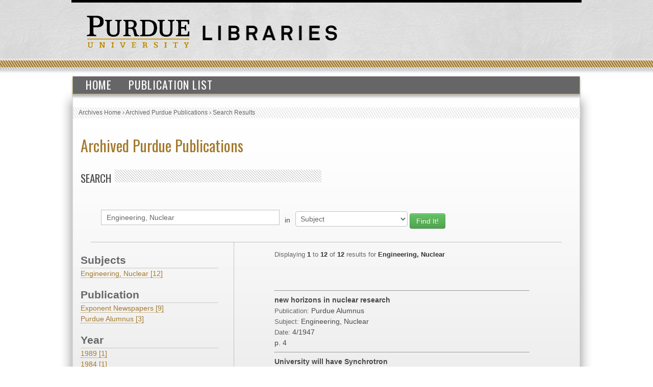

--- FILE ---
content_type: text/html; charset=UTF-8
request_url: https://collections.lib.purdue.edu/pupindex/search.php?q=Engineering,%20Nuclear&qtype=SubjectHeading&fq=
body_size: 2994
content:
    <html>
        <head>
<!-- Google tag (gtag.js) -->
<script async src="https://www.googletagmanager.com/gtag/js?id=G-WJMJBKBNQ5"></script>
<script>
  window.dataLayer = window.dataLayer || [];
  function gtag(){dataLayer.push(arguments);}
  gtag('js', new Date());

  gtag('config', 'G-WJMJBKBNQ5');
</script>
        <link type="text/css" rel="stylesheet" href="//assets.lib.purdue.edu/css/normalize.css" />
        <link type="text/css" rel="stylesheet" href="//assets.lib.purdue.edu/css/bootstrap-purdue.css" type="text/css" />
        <link type="text/css" rel="stylesheet" href="//assets.lib.purdue.edu/css/site.css" type="text/css" />       
        <link type="text/css" rel="stylesheet" href="//assets.lib.purdue.edu/css/jquery-ui.css" />
        <link href="css/site.css" type="text/css" rel="stylesheet" />

                <script type="text/javascript" src="//ajax.googleapis.com/ajax/libs/jquery/1.9.1/jquery.min.js"></script>
        <script type="text/javascript" src="//ajax.googleapis.com/ajax/libs/jqueryui/1.10.2/jquery-ui.min.js"></script>
        <script type="text/javascript" src="//assets.lib.purdue.edu/js/functions.js"></script>
        <script type="text/javascript" src="//assets.lib.purdue.edu/js/maskedInput.js"></script>                
        <script type="text/javascript" src="//assets.lib.purdue.edu/js/jquery.megamenu.js"></script>
        <script type="text/javascript" src="//assets.lib.purdue.edu/js/bootstrap-dropdown.js"></script>
        <script type="text/javascript" src="//assets.lib.purdue.edu/js/jquery.zclip.min.js"></script>

        <script type="text/javascript">
            jQuery(document).ready(function(){
                jQuery(".megamenu").megamenu({ 'show_method':'fadeIn', 'hide_method': 'fadeOut', 'enable_js_shadow':false });           
            });
            
            function headerSearchSubmit(option) {           
                if (option == 'website') {
                    jQuery("#headerSearchForm").attr("action", 'http://www.google.com/cse?cx=015675504521142124930:gt_fnei4sns&q=' + jQuery("#headerSearchInput").val());
                    jQuery('#headerSearchForm').submit();
                }else {
                    jQuery("#headerSearchForm").attr("action", 'http://www.lib.purdue.edu/system/search/dlPrimo.php?fn=search&searchType=simple');
                    jQuery('#headerSearchForm').submit();
                }
            }   
        </script>


        <title>Archived Purdue Publications</title>
        </head>
<body>
    <div id="page">
    <div id="header">
        <div id="purdueLogo">
            <a href="http://www.purdue.edu">
                <img src="//assets.lib.purdue.edu/images/header/purdueLogo.png" title="Purdue University Homepage" alt="Purdue University" height="64" width="202">
            </a>
        </div>
        <div id="librariesLogo">
            <a href="/">
                <img src="//assets.lib.purdue.edu/images/header/libraries.png" title="Libraries Homepage" alt="" height="30" width="264">
            </a>
        </div>
    </div>
            <div class="navigationWrapper">
                <ul class="megamenu">
                    <li><a href="index.php">Home</a></li>
                    <li><a href="publicationsList.php">Publication List</a></li>                    
                </ul>        
        </div>

    <div id ="content-wrapper">
        <nav class="breadcrumb">
          <ul>
            <li><a href="http://www.lib.purdue.edu/spcol">Archives Home</a> › </li>
            <li><a href="/pupindex/index.php">Archived Purdue Publications</a> › </li>
            <li>Search Results</li>
          </ul>
        </nav>
<div id ="main">
    <h1 id="page-title" class="title"><a href="index.php">
        Archived Purdue Publications</a></h1>
    <h2  class="grayDiagonalsOffset width50">Search</h2>
    <form name="queryForm" id="queryForm" action="" method="GET">
    <!--<label for="q">Search For:</label>-->
    <input name="q" id="q"  value="Engineering, Nuclear"/>
    <label for="qtype">in</label>
    <select name="qtype" id="qtype">
        <option value="alltext" >All</option>
        <option value="TitleDescription"  >Title/Description</option>
       <!-- <option value="PubID">PubID</option>-->
        <option value="SubjectHeading" selected=selected>Subject</option>
        <option value="SourcePublication" >Publication</option>
        <option value="PublicationYear" >PublicationYear</option>
        <option value="PublicationMonth" >PublicationMonth</option>
        <option value="PublicationDay" >PublicationDay</option>

    </select><!--<br />between [optional]<br />
    <label for="yearA">Start Year</label>
    <input name="yearA" id="yearA"  />
    <label for="yearB">End Year</label>
    <input name="yearB" id="yearB"  />-->
    <input type="submit" name="submit" id="submit" class="searchbtn btn btn-success" value="Find It!" />
    </form>
    <div id="sidebar">
        <div id="currentFacets"></div><div class="facetTitle">Subjects</div><a href="search.php?q=Engineering, Nuclear&qtype=SubjectHeading&fq=subjectStr:%22Engineering%2C+Nuclear%22&submit=submit" >Engineering, Nuclear [12]</a><br/><div class="facetTitle">Publication</div><a href="search.php?q=Engineering, Nuclear&qtype=SubjectHeading&fq=publicationStr:%22Exponent+Newspapers%22&submit=submit" >Exponent Newspapers [9]</a><br/><a href="search.php?q=Engineering, Nuclear&qtype=SubjectHeading&fq=publicationStr:%22Purdue+Alumnus%22&submit=submit" >Purdue Alumnus [3]</a><br/><div class="facetTitle">Year</div><a href="search.php?q=Engineering, Nuclear&qtype=SubjectHeading&fq=PublicationYear:%221989%22&submit=submit" >1989 [1]</a><br/><a href="search.php?q=Engineering, Nuclear&qtype=SubjectHeading&fq=PublicationYear:%221984%22&submit=submit" >1984 [1]</a><br/><a href="search.php?q=Engineering, Nuclear&qtype=SubjectHeading&fq=PublicationYear:%221981%22&submit=submit" >1981 [1]</a><br/><a href="search.php?q=Engineering, Nuclear&qtype=SubjectHeading&fq=PublicationYear:%221980%22&submit=submit" >1980 [3]</a><br/><a href="search.php?q=Engineering, Nuclear&qtype=SubjectHeading&fq=PublicationYear:%221979%22&submit=submit" >1979 [3]</a><br/><a href="search.php?q=Engineering, Nuclear&qtype=SubjectHeading&fq=PublicationYear:%221960%22&submit=submit" >1960 [1]</a><br/><a href="search.php?q=Engineering, Nuclear&qtype=SubjectHeading&fq=PublicationYear:%221948%22&submit=submit" >1948 [1]</a><br/><a href="search.php?q=Engineering, Nuclear&qtype=SubjectHeading&fq=PublicationYear:%221947%22&submit=submit" >1947 [1]</a><br/>
    </div>
    <div id="resultWrapper">

            <div id="resultCount"><span class="itemCount">Displaying <span class="itemCountHighlight">1</span> to <span class="itemCountHighlight">12</span> of <span class="itemCountHighlight">12</span> results for <span class="itemCountHighlight">Engineering, Nuclear</span></span></div><br /><div class="pagination"></div><hr/>            <div class="resultItem">
                <span class="itemInfo itemTitle">new horizons in nuclear research</span><br />
                <span class="itemHeading">Publication: </span><span class="itemInfo itemPublication">Purdue Alumnus</span><br />
                <span class="itemHeading">Subject:</span> <span class="itemInfo itemSubject">Engineering, Nuclear</span><br />
                <span class="itemHeading">Date:</span>
                <span class="itemInfo itemDate">
                    4/1947                </span><br />
                <span class="itemInfo itemLocation"></span> <span class="itemInfo itemLocation">p. 4</span><br />


            </div>

</table><hr/>            <div class="resultItem">
                <span class="itemInfo itemTitle">University will have Synchrotron</span><br />
                <span class="itemHeading">Publication: </span><span class="itemInfo itemPublication">Purdue Alumnus</span><br />
                <span class="itemHeading">Subject:</span> <span class="itemInfo itemSubject">Engineering, Nuclear</span><br />
                <span class="itemHeading">Date:</span>
                <span class="itemInfo itemDate">
                    2/1948                </span><br />
                <span class="itemInfo itemLocation"></span> <span class="itemInfo itemLocation">p. 6</span><br />


            </div>

</table><hr/>            <div class="resultItem">
                <span class="itemInfo itemTitle">New department formed (pho-Powers, head)</span><br />
                <span class="itemHeading">Publication: </span><span class="itemInfo itemPublication">Purdue Alumnus</span><br />
                <span class="itemHeading">Subject:</span> <span class="itemInfo itemSubject">Engineering, Nuclear</span><br />
                <span class="itemHeading">Date:</span>
                <span class="itemInfo itemDate">
                    3/1960                </span><br />
                <span class="itemInfo itemLocation"></span> <span class="itemInfo itemLocation">p. 15</span><br />


            </div>

</table><hr/>            <div class="resultItem">
                <span class="itemInfo itemTitle">Sternglass answered (Letter to the Editor)</span><br />
                <span class="itemHeading">Publication: </span><span class="itemInfo itemPublication">Exponent Newspapers</span><br />
                <span class="itemHeading">Subject:</span> <span class="itemInfo itemSubject">Engineering, Nuclear</span><br />
                <span class="itemHeading">Date:</span>
                <span class="itemInfo itemDate">
                    1/14/1980                </span><br />
                <span class="itemInfo itemLocation"></span> <span class="itemInfo itemLocation">p. 6</span><br />


            </div>

</table><hr/>            <div class="resultItem">
                <span class="itemInfo itemTitle">Letters--Low Lever (Letter to the Editor)</span><br />
                <span class="itemHeading">Publication: </span><span class="itemInfo itemPublication">Exponent Newspapers</span><br />
                <span class="itemHeading">Subject:</span> <span class="itemInfo itemSubject">Engineering, Nuclear</span><br />
                <span class="itemHeading">Date:</span>
                <span class="itemInfo itemDate">
                    12/7/1979                </span><br />
                <span class="itemInfo itemLocation"></span> <span class="itemInfo itemLocation">p. 6</span><br />


            </div>

</table><hr/>            <div class="resultItem">
                <span class="itemInfo itemTitle">Letters--No Class (Letter to the Editor)</span><br />
                <span class="itemHeading">Publication: </span><span class="itemInfo itemPublication">Exponent Newspapers</span><br />
                <span class="itemHeading">Subject:</span> <span class="itemInfo itemSubject">Engineering, Nuclear</span><br />
                <span class="itemHeading">Date:</span>
                <span class="itemInfo itemDate">
                    12/14/1979                </span><br />
                <span class="itemInfo itemLocation"></span> <span class="itemInfo itemLocation">p. 6</span><br />


            </div>

</table><hr/>            <div class="resultItem">
                <span class="itemInfo itemTitle">Letters--Lecture (Letter to the Editors)</span><br />
                <span class="itemHeading">Publication: </span><span class="itemInfo itemPublication">Exponent Newspapers</span><br />
                <span class="itemHeading">Subject:</span> <span class="itemInfo itemSubject">Engineering, Nuclear</span><br />
                <span class="itemHeading">Date:</span>
                <span class="itemInfo itemDate">
                    12/14/1979                </span><br />
                <span class="itemInfo itemLocation"></span> <span class="itemInfo itemLocation">p. 6</span><br />


            </div>

</table><hr/>            <div class="resultItem">
                <span class="itemInfo itemTitle">New engineering course takes look at technology</span><br />
                <span class="itemHeading">Publication: </span><span class="itemInfo itemPublication">Exponent Newspapers</span><br />
                <span class="itemHeading">Subject:</span> <span class="itemInfo itemSubject">Engineering, Nuclear</span><br />
                <span class="itemHeading">Date:</span>
                <span class="itemInfo itemDate">
                    4/18/1980                </span><br />
                <span class="itemInfo itemLocation"></span> <span class="itemInfo itemLocation">p. 8</span><br />


            </div>

</table><hr/>            <div class="resultItem">
                <span class="itemInfo itemTitle">Professor says nuclear protesters lack facts</span><br />
                <span class="itemHeading">Publication: </span><span class="itemInfo itemPublication">Exponent Newspapers</span><br />
                <span class="itemHeading">Subject:</span> <span class="itemInfo itemSubject">Engineering, Nuclear</span><br />
                <span class="itemHeading">Date:</span>
                <span class="itemInfo itemDate">
                    10/14/1980                </span><br />
                <span class="itemInfo itemLocation"></span> <span class="itemInfo itemLocation">p. 3</span><br />


            </div>

</table><hr/>            <div class="resultItem">
                <span class="itemInfo itemTitle">Prof gives nuke advice</span><br />
                <span class="itemHeading">Publication: </span><span class="itemInfo itemPublication">Exponent Newspapers</span><br />
                <span class="itemHeading">Subject:</span> <span class="itemInfo itemSubject">Engineering, Nuclear</span><br />
                <span class="itemHeading">Date:</span>
                <span class="itemInfo itemDate">
                    9/9/1981                </span><br />
                <span class="itemInfo itemLocation"></span> <span class="itemInfo itemLocation">p. 10</span><br />


            </div>

</table><hr/>            <div class="resultItem">
                <span class="itemInfo itemTitle">PU nuclear engineering head, Lykoudia makes his point on televised debate</span><br />
                <span class="itemHeading">Publication: </span><span class="itemInfo itemPublication">Exponent Newspapers</span><br />
                <span class="itemHeading">Subject:</span> <span class="itemInfo itemSubject">Engineering, Nuclear</span><br />
                <span class="itemHeading">Date:</span>
                <span class="itemInfo itemDate">
                    2/27/1984                </span><br />
                <span class="itemInfo itemLocation"></span> <span class="itemInfo itemLocation">p. 3</span><br />


            </div>

</table><hr/>            <div class="resultItem">
                <span class="itemInfo itemTitle">Fusion discovery draws doubt from PU scientists</span><br />
                <span class="itemHeading">Publication: </span><span class="itemInfo itemPublication">Exponent Newspapers</span><br />
                <span class="itemHeading">Subject:</span> <span class="itemInfo itemSubject">Engineering, Nuclear</span><br />
                <span class="itemHeading">Date:</span>
                <span class="itemInfo itemDate">
                    4/14/1989                </span><br />
                <span class="itemInfo itemLocation"></span> <span class="itemInfo itemLocation">p. 1</span><br />


            </div>

</table>    </div>
</div>
    </div>
    			<div id="footer">
				<br />
				<a class="footerLinkGray" href="//www.lib.purdue.edu/about">About the Libraries</a>|
				<a class="footerLinkGray" href="//www.lib.purdue.edu/directory">Directory</a>|
				<a class="footerLinkGray" href="//www.lib.purdue.edu/about/employment">Employment</a>|
				<a class="footerLinkGray" href="//www.lib.purdue.edu/dev">Accesibility</a>|
				<a class="footerLinkGray" href="//www.lib.purdue.edu/uco/" target="_blank">Copyright</a>|
				<a class="footerLinkGray" href="//www.lib.purdue.edu/sitemap">Site Map</a>|
				<a class="footerLinkGray" href="//purl.lib.purdue.edu/db/intranet" target="_blank">Intranet</a>|
				<a class="footerLinkGray" href="//www.lib.purdue.edu/contact">Contact Us</a>|
				<a href="//www.facebook.com/PurdueLibraries" target="_blank" class="socialMedia facebook" title="Facebook Page"><span class="displace">Facebook Page</span></a>			
				<a href="//twitter.com/#!/PurdueLibraries" target="_blank" class="socialMedia twitter" title="Twitter Feed"><span class="displace">Twitter Feed</span></a>
				
				<br /><br />
				

				<div id="FDL_shield">
					<a class="noBorder" title="Federal Depository Library" href="http://guides.lib.purdue.edu/govdocslinks">
						<img src="//assets.lib.purdue.edu/images/footer/FDL_shield.png" alt="Federal Depository Library" />
					</a>
				</div>			
				
				<div id="copyright_block">						
					&copy; 2023 <a href="//www.purdue.edu/">Purdue University</a>.&nbsp;All Rights Reserved.
					<a href="//www.purdue.edu/purdue/ea_eou_statement.html">An equal access/equal opportunity university.</a>
					<br />
					If you have trouble accessing this page because of a disability, please contact <a href="mailto:accessibility@lib.purdue.edu">accessibility@lib.purdue.edu</a>.
				</div>				
			</div>	<!-- region__footer -->

    </body>
